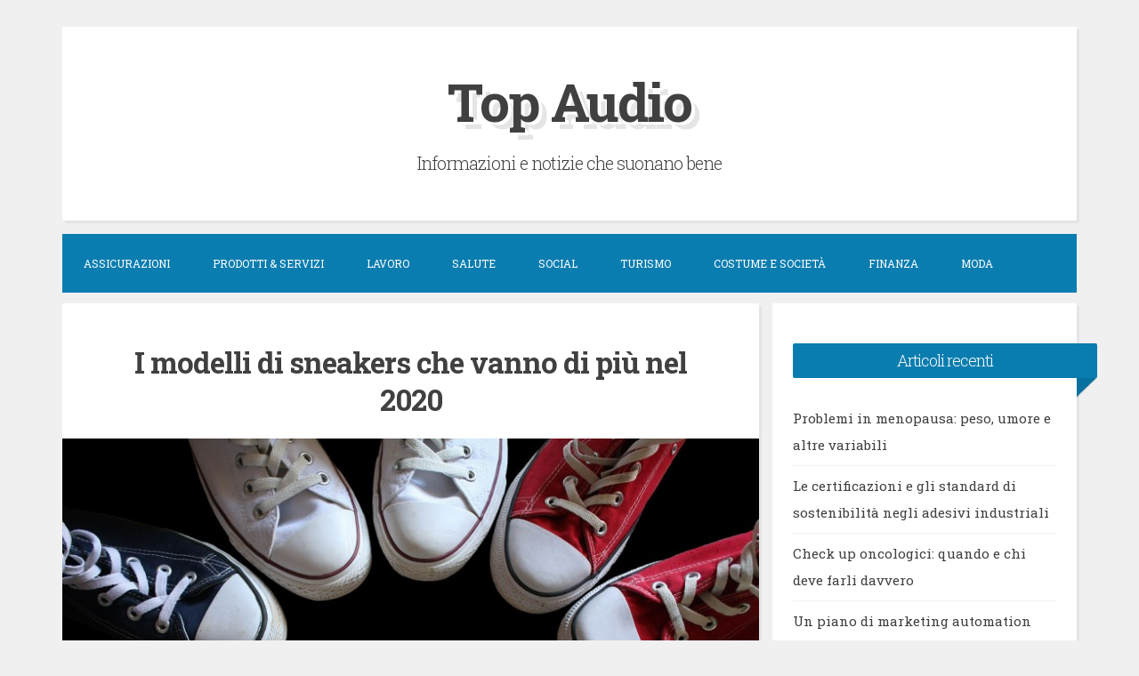

--- FILE ---
content_type: text/html; charset=UTF-8
request_url: https://www.topaudio.it/i-modelli-di-sneakers-che-vanno-di-piu-nel-2020/
body_size: 8621
content:
<!DOCTYPE html><html lang="it-IT"><head><meta charset="UTF-8"><meta name="viewport" content="width=device-width, initial-scale=1, maximum-scale=1"><link rel="profile" href="http://gmpg.org/xfn/11"><link rel="pingback" href="https://www.topaudio.it/xmlrpc.php"><meta name='robots' content='index, follow, max-image-preview:large, max-snippet:-1, max-video-preview:-1' /> <!-- This site is optimized with the Yoast SEO plugin v20.4 - https://yoast.com/wordpress/plugins/seo/ --><link media="all" href="https://www.topaudio.it/wp-content/cache/autoptimize/css/autoptimize_63e47468919bc628a44b3e3e2701f2fd.css" rel="stylesheet"><title>I modelli di sneakers che vanno di più nel 2020 | Top Audio - Notizie che suonano bene</title><link rel="canonical" href="https://www.topaudio.it/i-modelli-di-sneakers-che-vanno-di-piu-nel-2020/" /><meta property="og:locale" content="it_IT" /><meta property="og:type" content="article" /><meta property="og:title" content="I modelli di sneakers che vanno di più nel 2020 | Top Audio - Notizie che suonano bene" /><meta property="og:description" content="Sportive, semplici, decorate, glamour, sofisticate, costosissime o abbastanza abbordabili. Le sneakers sono fra le scarpe più versatili del millennio, merito anche di una moda che continua a cambiare ma che le propone sempre in salse diverse. E se nel 2019 le sneakers hanno dominato le classifiche, con un miliardo di paia di scarpe sportive che ..." /><meta property="og:url" content="https://www.topaudio.it/i-modelli-di-sneakers-che-vanno-di-piu-nel-2020/" /><meta property="og:site_name" content="Top Audio" /><meta property="article:published_time" content="2020-08-28T11:01:50+00:00" /><meta property="article:modified_time" content="2020-08-04T11:03:28+00:00" /><meta property="og:image" content="https://www.topaudio.it/wp-content/uploads/2020/08/MARLETTA-I-modelli-di-sneakers-2020-per-le-fashion-victim-della-moda.jpg" /><meta property="og:image:width" content="800" /><meta property="og:image:height" content="533" /><meta property="og:image:type" content="image/jpeg" /><meta name="author" content="senticomesuonano" /><meta name="twitter:card" content="summary_large_image" /><meta name="twitter:label1" content="Scritto da" /><meta name="twitter:data1" content="senticomesuonano" /><meta name="twitter:label2" content="Tempo di lettura stimato" /><meta name="twitter:data2" content="3 minuti" /> <script type="application/ld+json" class="yoast-schema-graph">{"@context":"https://schema.org","@graph":[{"@type":"WebPage","@id":"https://www.topaudio.it/i-modelli-di-sneakers-che-vanno-di-piu-nel-2020/","url":"https://www.topaudio.it/i-modelli-di-sneakers-che-vanno-di-piu-nel-2020/","name":"I modelli di sneakers che vanno di più nel 2020 | Top Audio - Notizie che suonano bene","isPartOf":{"@id":"https://www.topaudio.it/#website"},"primaryImageOfPage":{"@id":"https://www.topaudio.it/i-modelli-di-sneakers-che-vanno-di-piu-nel-2020/#primaryimage"},"image":{"@id":"https://www.topaudio.it/i-modelli-di-sneakers-che-vanno-di-piu-nel-2020/#primaryimage"},"thumbnailUrl":"https://www.topaudio.it/wp-content/uploads/2020/08/MARLETTA-I-modelli-di-sneakers-2020-per-le-fashion-victim-della-moda.jpg","datePublished":"2020-08-28T11:01:50+00:00","dateModified":"2020-08-04T11:03:28+00:00","author":{"@id":"https://www.topaudio.it/#/schema/person/a6a2fe1185b7b4e55f86ff59c673720f"},"breadcrumb":{"@id":"https://www.topaudio.it/i-modelli-di-sneakers-che-vanno-di-piu-nel-2020/#breadcrumb"},"inLanguage":"it-IT","potentialAction":[{"@type":"ReadAction","target":["https://www.topaudio.it/i-modelli-di-sneakers-che-vanno-di-piu-nel-2020/"]}]},{"@type":"ImageObject","inLanguage":"it-IT","@id":"https://www.topaudio.it/i-modelli-di-sneakers-che-vanno-di-piu-nel-2020/#primaryimage","url":"https://www.topaudio.it/wp-content/uploads/2020/08/MARLETTA-I-modelli-di-sneakers-2020-per-le-fashion-victim-della-moda.jpg","contentUrl":"https://www.topaudio.it/wp-content/uploads/2020/08/MARLETTA-I-modelli-di-sneakers-2020-per-le-fashion-victim-della-moda.jpg","width":800,"height":533},{"@type":"BreadcrumbList","@id":"https://www.topaudio.it/i-modelli-di-sneakers-che-vanno-di-piu-nel-2020/#breadcrumb","itemListElement":[{"@type":"ListItem","position":1,"name":"Home","item":"https://www.topaudio.it/"},{"@type":"ListItem","position":2,"name":"I modelli di sneakers che vanno di più nel 2020"}]},{"@type":"WebSite","@id":"https://www.topaudio.it/#website","url":"https://www.topaudio.it/","name":"Top Audio","description":"Informazioni e notizie che suonano bene","potentialAction":[{"@type":"SearchAction","target":{"@type":"EntryPoint","urlTemplate":"https://www.topaudio.it/?s={search_term_string}"},"query-input":"required name=search_term_string"}],"inLanguage":"it-IT"},{"@type":"Person","@id":"https://www.topaudio.it/#/schema/person/a6a2fe1185b7b4e55f86ff59c673720f","name":"senticomesuonano","image":{"@type":"ImageObject","inLanguage":"it-IT","@id":"https://www.topaudio.it/#/schema/person/image/","url":"https://secure.gravatar.com/avatar/99cdd4d88beb693b97701b906883f004?s=96&d=mm&r=g","contentUrl":"https://secure.gravatar.com/avatar/99cdd4d88beb693b97701b906883f004?s=96&d=mm&r=g","caption":"senticomesuonano"}}]}</script> <!-- / Yoast SEO plugin. --><link rel='dns-prefetch' href='//fonts.googleapis.com' /><link rel="alternate" type="application/rss+xml" title="Top Audio &raquo; Feed" href="https://www.topaudio.it/feed/" /><link rel="alternate" type="application/rss+xml" title="Top Audio &raquo; Feed dei commenti" href="https://www.topaudio.it/comments/feed/" /><link rel="alternate" type="application/rss+xml" title="Top Audio &raquo; I modelli di sneakers che vanno di più nel 2020 Feed dei commenti" href="https://www.topaudio.it/i-modelli-di-sneakers-che-vanno-di-piu-nel-2020/feed/" /> <script type="text/javascript">window._wpemojiSettings = {"baseUrl":"https:\/\/s.w.org\/images\/core\/emoji\/14.0.0\/72x72\/","ext":".png","svgUrl":"https:\/\/s.w.org\/images\/core\/emoji\/14.0.0\/svg\/","svgExt":".svg","source":{"concatemoji":"https:\/\/www.topaudio.it\/wp-includes\/js\/wp-emoji-release.min.js?ver=6.2.8"}};
/*! This file is auto-generated */
!function(e,a,t){var n,r,o,i=a.createElement("canvas"),p=i.getContext&&i.getContext("2d");function s(e,t){p.clearRect(0,0,i.width,i.height),p.fillText(e,0,0);e=i.toDataURL();return p.clearRect(0,0,i.width,i.height),p.fillText(t,0,0),e===i.toDataURL()}function c(e){var t=a.createElement("script");t.src=e,t.defer=t.type="text/javascript",a.getElementsByTagName("head")[0].appendChild(t)}for(o=Array("flag","emoji"),t.supports={everything:!0,everythingExceptFlag:!0},r=0;r<o.length;r++)t.supports[o[r]]=function(e){if(p&&p.fillText)switch(p.textBaseline="top",p.font="600 32px Arial",e){case"flag":return s("\ud83c\udff3\ufe0f\u200d\u26a7\ufe0f","\ud83c\udff3\ufe0f\u200b\u26a7\ufe0f")?!1:!s("\ud83c\uddfa\ud83c\uddf3","\ud83c\uddfa\u200b\ud83c\uddf3")&&!s("\ud83c\udff4\udb40\udc67\udb40\udc62\udb40\udc65\udb40\udc6e\udb40\udc67\udb40\udc7f","\ud83c\udff4\u200b\udb40\udc67\u200b\udb40\udc62\u200b\udb40\udc65\u200b\udb40\udc6e\u200b\udb40\udc67\u200b\udb40\udc7f");case"emoji":return!s("\ud83e\udef1\ud83c\udffb\u200d\ud83e\udef2\ud83c\udfff","\ud83e\udef1\ud83c\udffb\u200b\ud83e\udef2\ud83c\udfff")}return!1}(o[r]),t.supports.everything=t.supports.everything&&t.supports[o[r]],"flag"!==o[r]&&(t.supports.everythingExceptFlag=t.supports.everythingExceptFlag&&t.supports[o[r]]);t.supports.everythingExceptFlag=t.supports.everythingExceptFlag&&!t.supports.flag,t.DOMReady=!1,t.readyCallback=function(){t.DOMReady=!0},t.supports.everything||(n=function(){t.readyCallback()},a.addEventListener?(a.addEventListener("DOMContentLoaded",n,!1),e.addEventListener("load",n,!1)):(e.attachEvent("onload",n),a.attachEvent("onreadystatechange",function(){"complete"===a.readyState&&t.readyCallback()})),(e=t.source||{}).concatemoji?c(e.concatemoji):e.wpemoji&&e.twemoji&&(c(e.twemoji),c(e.wpemoji)))}(window,document,window._wpemojiSettings);</script> <style type="text/css">img.wp-smiley,
img.emoji {
	display: inline !important;
	border: none !important;
	box-shadow: none !important;
	height: 1em !important;
	width: 1em !important;
	margin: 0 0.07em !important;
	vertical-align: -0.1em !important;
	background: none !important;
	padding: 0 !important;
}</style><style id='global-styles-inline-css' type='text/css'>body{--wp--preset--color--black: #000000;--wp--preset--color--cyan-bluish-gray: #abb8c3;--wp--preset--color--white: #ffffff;--wp--preset--color--pale-pink: #f78da7;--wp--preset--color--vivid-red: #cf2e2e;--wp--preset--color--luminous-vivid-orange: #ff6900;--wp--preset--color--luminous-vivid-amber: #fcb900;--wp--preset--color--light-green-cyan: #7bdcb5;--wp--preset--color--vivid-green-cyan: #00d084;--wp--preset--color--pale-cyan-blue: #8ed1fc;--wp--preset--color--vivid-cyan-blue: #0693e3;--wp--preset--color--vivid-purple: #9b51e0;--wp--preset--gradient--vivid-cyan-blue-to-vivid-purple: linear-gradient(135deg,rgba(6,147,227,1) 0%,rgb(155,81,224) 100%);--wp--preset--gradient--light-green-cyan-to-vivid-green-cyan: linear-gradient(135deg,rgb(122,220,180) 0%,rgb(0,208,130) 100%);--wp--preset--gradient--luminous-vivid-amber-to-luminous-vivid-orange: linear-gradient(135deg,rgba(252,185,0,1) 0%,rgba(255,105,0,1) 100%);--wp--preset--gradient--luminous-vivid-orange-to-vivid-red: linear-gradient(135deg,rgba(255,105,0,1) 0%,rgb(207,46,46) 100%);--wp--preset--gradient--very-light-gray-to-cyan-bluish-gray: linear-gradient(135deg,rgb(238,238,238) 0%,rgb(169,184,195) 100%);--wp--preset--gradient--cool-to-warm-spectrum: linear-gradient(135deg,rgb(74,234,220) 0%,rgb(151,120,209) 20%,rgb(207,42,186) 40%,rgb(238,44,130) 60%,rgb(251,105,98) 80%,rgb(254,248,76) 100%);--wp--preset--gradient--blush-light-purple: linear-gradient(135deg,rgb(255,206,236) 0%,rgb(152,150,240) 100%);--wp--preset--gradient--blush-bordeaux: linear-gradient(135deg,rgb(254,205,165) 0%,rgb(254,45,45) 50%,rgb(107,0,62) 100%);--wp--preset--gradient--luminous-dusk: linear-gradient(135deg,rgb(255,203,112) 0%,rgb(199,81,192) 50%,rgb(65,88,208) 100%);--wp--preset--gradient--pale-ocean: linear-gradient(135deg,rgb(255,245,203) 0%,rgb(182,227,212) 50%,rgb(51,167,181) 100%);--wp--preset--gradient--electric-grass: linear-gradient(135deg,rgb(202,248,128) 0%,rgb(113,206,126) 100%);--wp--preset--gradient--midnight: linear-gradient(135deg,rgb(2,3,129) 0%,rgb(40,116,252) 100%);--wp--preset--duotone--dark-grayscale: url('#wp-duotone-dark-grayscale');--wp--preset--duotone--grayscale: url('#wp-duotone-grayscale');--wp--preset--duotone--purple-yellow: url('#wp-duotone-purple-yellow');--wp--preset--duotone--blue-red: url('#wp-duotone-blue-red');--wp--preset--duotone--midnight: url('#wp-duotone-midnight');--wp--preset--duotone--magenta-yellow: url('#wp-duotone-magenta-yellow');--wp--preset--duotone--purple-green: url('#wp-duotone-purple-green');--wp--preset--duotone--blue-orange: url('#wp-duotone-blue-orange');--wp--preset--font-size--small: 13px;--wp--preset--font-size--medium: 20px;--wp--preset--font-size--large: 36px;--wp--preset--font-size--x-large: 42px;--wp--preset--spacing--20: 0.44rem;--wp--preset--spacing--30: 0.67rem;--wp--preset--spacing--40: 1rem;--wp--preset--spacing--50: 1.5rem;--wp--preset--spacing--60: 2.25rem;--wp--preset--spacing--70: 3.38rem;--wp--preset--spacing--80: 5.06rem;--wp--preset--shadow--natural: 6px 6px 9px rgba(0, 0, 0, 0.2);--wp--preset--shadow--deep: 12px 12px 50px rgba(0, 0, 0, 0.4);--wp--preset--shadow--sharp: 6px 6px 0px rgba(0, 0, 0, 0.2);--wp--preset--shadow--outlined: 6px 6px 0px -3px rgba(255, 255, 255, 1), 6px 6px rgba(0, 0, 0, 1);--wp--preset--shadow--crisp: 6px 6px 0px rgba(0, 0, 0, 1);}:where(.is-layout-flex){gap: 0.5em;}body .is-layout-flow > .alignleft{float: left;margin-inline-start: 0;margin-inline-end: 2em;}body .is-layout-flow > .alignright{float: right;margin-inline-start: 2em;margin-inline-end: 0;}body .is-layout-flow > .aligncenter{margin-left: auto !important;margin-right: auto !important;}body .is-layout-constrained > .alignleft{float: left;margin-inline-start: 0;margin-inline-end: 2em;}body .is-layout-constrained > .alignright{float: right;margin-inline-start: 2em;margin-inline-end: 0;}body .is-layout-constrained > .aligncenter{margin-left: auto !important;margin-right: auto !important;}body .is-layout-constrained > :where(:not(.alignleft):not(.alignright):not(.alignfull)){max-width: var(--wp--style--global--content-size);margin-left: auto !important;margin-right: auto !important;}body .is-layout-constrained > .alignwide{max-width: var(--wp--style--global--wide-size);}body .is-layout-flex{display: flex;}body .is-layout-flex{flex-wrap: wrap;align-items: center;}body .is-layout-flex > *{margin: 0;}:where(.wp-block-columns.is-layout-flex){gap: 2em;}.has-black-color{color: var(--wp--preset--color--black) !important;}.has-cyan-bluish-gray-color{color: var(--wp--preset--color--cyan-bluish-gray) !important;}.has-white-color{color: var(--wp--preset--color--white) !important;}.has-pale-pink-color{color: var(--wp--preset--color--pale-pink) !important;}.has-vivid-red-color{color: var(--wp--preset--color--vivid-red) !important;}.has-luminous-vivid-orange-color{color: var(--wp--preset--color--luminous-vivid-orange) !important;}.has-luminous-vivid-amber-color{color: var(--wp--preset--color--luminous-vivid-amber) !important;}.has-light-green-cyan-color{color: var(--wp--preset--color--light-green-cyan) !important;}.has-vivid-green-cyan-color{color: var(--wp--preset--color--vivid-green-cyan) !important;}.has-pale-cyan-blue-color{color: var(--wp--preset--color--pale-cyan-blue) !important;}.has-vivid-cyan-blue-color{color: var(--wp--preset--color--vivid-cyan-blue) !important;}.has-vivid-purple-color{color: var(--wp--preset--color--vivid-purple) !important;}.has-black-background-color{background-color: var(--wp--preset--color--black) !important;}.has-cyan-bluish-gray-background-color{background-color: var(--wp--preset--color--cyan-bluish-gray) !important;}.has-white-background-color{background-color: var(--wp--preset--color--white) !important;}.has-pale-pink-background-color{background-color: var(--wp--preset--color--pale-pink) !important;}.has-vivid-red-background-color{background-color: var(--wp--preset--color--vivid-red) !important;}.has-luminous-vivid-orange-background-color{background-color: var(--wp--preset--color--luminous-vivid-orange) !important;}.has-luminous-vivid-amber-background-color{background-color: var(--wp--preset--color--luminous-vivid-amber) !important;}.has-light-green-cyan-background-color{background-color: var(--wp--preset--color--light-green-cyan) !important;}.has-vivid-green-cyan-background-color{background-color: var(--wp--preset--color--vivid-green-cyan) !important;}.has-pale-cyan-blue-background-color{background-color: var(--wp--preset--color--pale-cyan-blue) !important;}.has-vivid-cyan-blue-background-color{background-color: var(--wp--preset--color--vivid-cyan-blue) !important;}.has-vivid-purple-background-color{background-color: var(--wp--preset--color--vivid-purple) !important;}.has-black-border-color{border-color: var(--wp--preset--color--black) !important;}.has-cyan-bluish-gray-border-color{border-color: var(--wp--preset--color--cyan-bluish-gray) !important;}.has-white-border-color{border-color: var(--wp--preset--color--white) !important;}.has-pale-pink-border-color{border-color: var(--wp--preset--color--pale-pink) !important;}.has-vivid-red-border-color{border-color: var(--wp--preset--color--vivid-red) !important;}.has-luminous-vivid-orange-border-color{border-color: var(--wp--preset--color--luminous-vivid-orange) !important;}.has-luminous-vivid-amber-border-color{border-color: var(--wp--preset--color--luminous-vivid-amber) !important;}.has-light-green-cyan-border-color{border-color: var(--wp--preset--color--light-green-cyan) !important;}.has-vivid-green-cyan-border-color{border-color: var(--wp--preset--color--vivid-green-cyan) !important;}.has-pale-cyan-blue-border-color{border-color: var(--wp--preset--color--pale-cyan-blue) !important;}.has-vivid-cyan-blue-border-color{border-color: var(--wp--preset--color--vivid-cyan-blue) !important;}.has-vivid-purple-border-color{border-color: var(--wp--preset--color--vivid-purple) !important;}.has-vivid-cyan-blue-to-vivid-purple-gradient-background{background: var(--wp--preset--gradient--vivid-cyan-blue-to-vivid-purple) !important;}.has-light-green-cyan-to-vivid-green-cyan-gradient-background{background: var(--wp--preset--gradient--light-green-cyan-to-vivid-green-cyan) !important;}.has-luminous-vivid-amber-to-luminous-vivid-orange-gradient-background{background: var(--wp--preset--gradient--luminous-vivid-amber-to-luminous-vivid-orange) !important;}.has-luminous-vivid-orange-to-vivid-red-gradient-background{background: var(--wp--preset--gradient--luminous-vivid-orange-to-vivid-red) !important;}.has-very-light-gray-to-cyan-bluish-gray-gradient-background{background: var(--wp--preset--gradient--very-light-gray-to-cyan-bluish-gray) !important;}.has-cool-to-warm-spectrum-gradient-background{background: var(--wp--preset--gradient--cool-to-warm-spectrum) !important;}.has-blush-light-purple-gradient-background{background: var(--wp--preset--gradient--blush-light-purple) !important;}.has-blush-bordeaux-gradient-background{background: var(--wp--preset--gradient--blush-bordeaux) !important;}.has-luminous-dusk-gradient-background{background: var(--wp--preset--gradient--luminous-dusk) !important;}.has-pale-ocean-gradient-background{background: var(--wp--preset--gradient--pale-ocean) !important;}.has-electric-grass-gradient-background{background: var(--wp--preset--gradient--electric-grass) !important;}.has-midnight-gradient-background{background: var(--wp--preset--gradient--midnight) !important;}.has-small-font-size{font-size: var(--wp--preset--font-size--small) !important;}.has-medium-font-size{font-size: var(--wp--preset--font-size--medium) !important;}.has-large-font-size{font-size: var(--wp--preset--font-size--large) !important;}.has-x-large-font-size{font-size: var(--wp--preset--font-size--x-large) !important;}
.wp-block-navigation a:where(:not(.wp-element-button)){color: inherit;}
:where(.wp-block-columns.is-layout-flex){gap: 2em;}
.wp-block-pullquote{font-size: 1.5em;line-height: 1.6;}</style><style id='crp-style-rounded-thumbs-inline-css' type='text/css'>.crp_related.crp-rounded-thumbs a {
			  width: 150px;
			  height: 150px;
			  text-decoration: none;
			}
			.crp_related.crp-rounded-thumbs img {
			  max-width: 150px;
			  margin: auto;
			}
			.crp_related.crp-rounded-thumbs .crp_title {
			  width: 100%;
			}</style><link rel='stylesheet' id='blogghiamo-googlefonts-css' href='//fonts.googleapis.com/css?family=Roboto+Slab:300,400,700' type='text/css' media='all' /> <!--[if lt IE 9]> <script type='text/javascript' src='https://www.topaudio.it/wp-content/themes/blogghiamo/js/html5shiv.min.js?ver=3.6' id='blogghiamo-html5shiv-js'></script> <![endif]--><link rel="https://api.w.org/" href="https://www.topaudio.it/wp-json/" /><link rel="alternate" type="application/json" href="https://www.topaudio.it/wp-json/wp/v2/posts/1649" /><link rel="EditURI" type="application/rsd+xml" title="RSD" href="https://www.topaudio.it/xmlrpc.php?rsd" /><link rel="wlwmanifest" type="application/wlwmanifest+xml" href="https://www.topaudio.it/wp-includes/wlwmanifest.xml" /><meta name="generator" content="WordPress 6.2.8" /><link rel='shortlink' href='https://www.topaudio.it/?p=1649' /><link rel="alternate" type="application/json+oembed" href="https://www.topaudio.it/wp-json/oembed/1.0/embed?url=https%3A%2F%2Fwww.topaudio.it%2Fi-modelli-di-sneakers-che-vanno-di-piu-nel-2020%2F" /><link rel="alternate" type="text/xml+oembed" href="https://www.topaudio.it/wp-json/oembed/1.0/embed?url=https%3A%2F%2Fwww.topaudio.it%2Fi-modelli-di-sneakers-che-vanno-di-piu-nel-2020%2F&#038;format=xml" /><style type="text/css">0</style><style type="text/css"></style> <script src="https://www.topaudio.it/wp-content/cache/autoptimize/js/autoptimize_e6960d2d73a7003a1e46dd5e426834d8.js"></script></head><body class="post-template-default single single-post postid-1649 single-format-standard"><div id="page" class="hfeed site"> <a class="skip-link screen-reader-text" href="#content">Skip to content</a><header id="masthead" class="site-header" role="banner"><div class="theTop"><div class="site-branding"><p class="site-title"><a href="https://www.topaudio.it/" rel="home">Top Audio</a></p><p class="site-description">Informazioni e notizie che suonano bene</p></div></div><nav id="site-navigation" class="main-navigation smallPart" role="navigation"> <button class="menu-toggle">Menu<i class="fa fa-align-justify"></i></button><div class="menu-menu-superiore-container"><ul id="menu-menu-superiore" class="menu"><li id="menu-item-34" class="menu-item menu-item-type-taxonomy menu-item-object-category menu-item-34"><a href="https://www.topaudio.it/assicurazioni/">Assicurazioni</a></li><li id="menu-item-37" class="menu-item menu-item-type-taxonomy menu-item-object-category menu-item-37"><a href="https://www.topaudio.it/prodotti-servizi/">Prodotti &#038; Servizi</a></li><li id="menu-item-36" class="menu-item menu-item-type-taxonomy menu-item-object-category menu-item-36"><a href="https://www.topaudio.it/lavoro/">Lavoro</a></li><li id="menu-item-33" class="menu-item menu-item-type-taxonomy menu-item-object-category menu-item-33"><a href="https://www.topaudio.it/salute/">Salute</a></li><li id="menu-item-35" class="menu-item menu-item-type-taxonomy menu-item-object-category menu-item-35"><a href="https://www.topaudio.it/social/">Social</a></li><li id="menu-item-32" class="menu-item menu-item-type-taxonomy menu-item-object-category menu-item-32"><a href="https://www.topaudio.it/turismo/">Turismo</a></li><li id="menu-item-58" class="menu-item menu-item-type-taxonomy menu-item-object-category menu-item-58"><a href="https://www.topaudio.it/costume-e-societa/">Costume e Società</a></li><li id="menu-item-59" class="menu-item menu-item-type-taxonomy menu-item-object-category menu-item-59"><a href="https://www.topaudio.it/finanza/">Finanza</a></li><li id="menu-item-211" class="menu-item menu-item-type-taxonomy menu-item-object-category menu-item-211"><a href="https://www.topaudio.it/moda/">Moda</a></li></ul></div></nav><!-- #site-navigation --></header><!-- #masthead --><div id="content" class="site-content"><div id="primary" class="content-area"><main id="main" class="site-main" role="main"><article id="post-1649" class="post-1649 post type-post status-publish format-standard has-post-thumbnail hentry category-lifestyle"><header class="entry-header"><h1 class="entry-title">I modelli di sneakers che vanno di più nel 2020</h1></header><!-- .entry-header --><div class="entry-featuredImg"><img width="800" height="533" src="https://www.topaudio.it/wp-content/uploads/2020/08/MARLETTA-I-modelli-di-sneakers-2020-per-le-fashion-victim-della-moda.jpg" class="attachment-blogghiamo-normal-post size-blogghiamo-normal-post wp-post-image" alt="" decoding="async" loading="lazy" srcset="https://www.topaudio.it/wp-content/uploads/2020/08/MARLETTA-I-modelli-di-sneakers-2020-per-le-fashion-victim-della-moda.jpg 800w, https://www.topaudio.it/wp-content/uploads/2020/08/MARLETTA-I-modelli-di-sneakers-2020-per-le-fashion-victim-della-moda-300x200.jpg 300w, https://www.topaudio.it/wp-content/uploads/2020/08/MARLETTA-I-modelli-di-sneakers-2020-per-le-fashion-victim-della-moda-700x466.jpg 700w, https://www.topaudio.it/wp-content/uploads/2020/08/MARLETTA-I-modelli-di-sneakers-2020-per-le-fashion-victim-della-moda-768x512.jpg 768w" sizes="(max-width: 800px) 100vw, 800px" /></div><div class="entry-content"><div class="crestaPostStripeInner"> <i class="fa fa-lg fa-pencil"></i></div><p>Sportive, semplici, decorate, glamour, sofisticate, costosissime o abbastanza abbordabili. Le sneakers sono fra le scarpe più versatili del millennio, merito anche di una moda che continua a cambiare ma che le propone sempre in salse diverse.</p><p>E se nel 2019 le sneakers hanno dominato le classifiche, con un miliardo di paia di scarpe sportive che sono state vendute in tutto il mondo, per 6 mlrd di dollari di fatturato, nel 2020 non sarà diverso.</p><p>Infatti le previsioni per la vendita di sneakers sono abbastanza rosee anche per l’anno che arriva, e di conseguenza ci si può aspettare dei bei risultati economici per le intramontabili scarpe sportive. Fra i marchi che hanno dominato, Nike ed Adidas, ma anche <a href="https://www.ansa.it/sito/notizie/cultura/moda/2019/04/05/new-balance-30-anni-per-sneakers-1500_6543f103-f2dc-4876-b18f-d7d771c80751.html">New Balance</a> e Fila che hanno aumentato l’anno scorso il loro fatturato nel mercato del 20%.</p><p>Insomma, fra le scarpe sportive e quelle di lusso (<a href="https://www.ansa.it/canale_lifestyle/notizie/moda/2020/02/17/balenciaga-haute-couture-torna-a-sfilare-a-parigi_3ef01db1-4ba4-44d9-9fd1-18f5469c71b3.html">Balenciaga</a> in primis) sono sempre di più di moda le sneakers, grazie anche alle collaborazioni con maison molto note del lusso che hanno rilanciato dei pezzi unici andati a ruba nel corso del 2019. Ma che cosa ci aspetta per il 2020 invece, dal punto di vista di novità, collaborazioni, stile e marchi che andranno per la maggiore?</p><p>Quali sono le tipologie di sneakers che andranno più alla moda nel 2020? Cerchiamo di capire dalle previsioni quali modelli sono più in voga per quest’anno e quali sono <a href="https://bonaccorsobrand.it/donna" target="_blank" rel="noopener noreferrer">gli ultimi modelli di sneakers da donna</a> che non devono mancare nel guardaroba. Qualche consiglio per restare alla moda: seguite le news sul tema per scoprire sempre le collaborazioni più interessanti e i marchi che sono più famosi quest’anno.</p><h2>I modelli di sneakers del 2020: quali sono</h2><ol><li>Collaborazione fra Virgil Abloh e Nike/Jordan. La collaborazione della casa è prevista per il 2020 e queste sneakers uniche si uniranno al fascino del marchio Nike Jordan, con modelli rossi, con lingue riflettenti e lacci di colori diversi.</li><li>Travis Scott. Sul mercato delle sneakers, questo brand sembra affermarsi sempre di più e conquistare il mercato nel corso del 2020. I modelli popolari che propone sono sportivi e nel 2019 hanno fatto faville.</li><li>Yeezy. La casa di sneakers fondata da Kanye West celebra il suo quinto anniversario dalla prima collaborazione fatta con Adidas e si prevedono dei pezzi nuovi e modelli sportivi all’avanguardia, particolari ed uniche per chi ama osare.</li><li>New Balance. Intramontabile marchio che piace sempre di più col suo stile pulito, sportivo, l’ampissima gamma di colori. Nel 2020 New Balance dovrebbe continuare a crescere sempre di più conquistando quindi il mercato delle sneakers come negli scorsi anni. Ci saranno anche collaborazioni particolari? nel 2019 il marchio aveva lanciato una collaborazione con Bodega con lacci intercambiabili e colori accesi. Per il 2020 per NB sono previste altre collezioni colorate e uniche tutte da scoprire.</li><li>Le Dior x Air Jordan. Ebbene sì, le celebri scarpe da basket create dal campione statunitense Jordan hanno iniziato una collaborazione con Dior per un modello che è il più costoso mai visto nella collezione, 19mila dollari, in vendita da aprile 2020. Un modello che è quello classico della Air Jordan con i dettagli grigio Dior nel segno della Nike, e i colori grigio e grigio chiaro. Il motivo Dior è ripreso anche nelle solette delle scarpe, inciso con il laser. Una sneakers abbastanza particolare che mischia lo sportivo per eccellenza al lusso, una mescola fra mondi fra loro molto diversi, fra due eccellenze in due campi che per una volta nella vita si toccano. Insomma, la moda street e sportiva assieme alla maison del lusso.</li></ol><div class="crp_related     crp-rounded-thumbs"><h3>Articoli correlati:</h3><ul><li><a href="https://www.topaudio.it/incontri-online-sempre-piu-persone-trovano-lamore-con-laiuto-dello-smartphone/"     class="crp_link post-2065"><figure><img loading="lazy"  width="150" height="150"  src="https://www.topaudio.it/wp-content/uploads/2023/02/Incontri-online-sempre-piu-persone-trovano-lamore-con-laiuto-dello-smartphone-150x150.jpg" class="crp_thumb crp_featured" alt="Incontri online: sempre più persone trovano l’amore con l’aiuto dello smartphone" title="Incontri online: sempre più persone trovano l’amore con l’aiuto dello smartphone" /></figure><span class="crp_title">Incontri online: sempre più persone trovano l’amore con&hellip;</span></a></li><li><a href="https://www.topaudio.it/lavoro-e-trasferimenti-italiani-che-reinventano-il-futuro/"     class="crp_link post-2189"><figure><img loading="lazy"  width="150" height="150"  src="https://www.topaudio.it/wp-content/uploads/2024/11/liquidazione-totale-150x150.jpg" class="crp_thumb crp_featured" alt="Lavoro e trasferimenti: italiani che reinventano il futuro" title="Lavoro e trasferimenti: italiani che reinventano il futuro" /></figure><span class="crp_title">Lavoro e trasferimenti: italiani che reinventano il futuro</span></a></li><li><a href="https://www.topaudio.it/tutto-quello-che-devi-sapere-sullosteoporosi/"     class="crp_link post-2196"><figure><img loading="lazy"  width="150" height="150"  src="https://www.topaudio.it/wp-content/uploads/2025/01/pexels-gustavo-fring-7446985_800x533-150x150.jpg" class="crp_thumb crp_featured" alt="Ossa forti, vita attiva: tutto quello che devi sapere sull&#039;osteoporosi" title="Ossa forti, vita attiva: tutto quello che devi sapere sull&#039;osteoporosi" /></figure><span class="crp_title">Ossa forti, vita attiva: tutto quello che devi sapere&hellip;</span></a></li></ul><div class="crp_clear"></div></div></div><!-- .entry-content --><footer class="entry-footer smallPart"></footer><!-- .entry-footer --></article><!-- #post-## --><nav class="navigation post-navigation" role="navigation"><h2 class="screen-reader-text">Post navigation</h2><div class="nav-links"><div class="nav-previous"><a href="https://www.topaudio.it/coprimuro-in-marmoresina-elimina-le-infiltrazioni-dacqua-dalle-pareti-esterne/" rel="prev"><div class="meta-nav" title="Coprimuro in marmoresina: elimina le infiltrazioni d&#8217;acqua dalle pareti esterne" aria-hidden="true"><i class="fa fa-angle-left spaceRight"></i><span>Previous Post</span></div> <span class="screen-reader-text">Previous post:</span> </a></div><div class="nav-next"><a href="https://www.topaudio.it/vantaggi-e-gli-svantaggi-della-tv-curva/" rel="next"><div class="meta-nav" title="Vantaggi e gli svantaggi della tv curva" aria-hidden="true"><span>Next Post</span><i class="fa fa-angle-right spaceLeft"></i></div> <span class="screen-reader-text">Next Post:</span> </a></div></div><!-- .nav-links --></nav><!-- .navigation --></main><!-- #main --></div><!-- #primary --><div id="secondary" class="widget-area" role="complementary"><aside id="recent-posts-2" class="widget widget_recent_entries"><div class="widget-title"><h2>Articoli recenti</h2></div><ul><li> <a href="https://www.topaudio.it/problemi-in-menopausa-variabili/">Problemi in menopausa: peso, umore e altre variabili</a></li><li> <a href="https://www.topaudio.it/certificazioni-e-standard-di-adesivi/">Le certificazioni e gli standard di sostenibilità negli adesivi industriali</a></li><li> <a href="https://www.topaudio.it/check-up-oncologici-quando-e-chi/">Check up oncologici: quando e chi deve farli davvero</a></li><li> <a href="https://www.topaudio.it/piano-di-marketing-automation-efficace/">Un piano di marketing automation efficace: ecco come farlo</a></li><li> <a href="https://www.topaudio.it/apprendimento-online-vantaggi/">Apprendimento online tutti i vantaggi rispetto a quello in Aula</a></li><li> <a href="https://www.topaudio.it/compressori-tecnologia-applicazioni/">Compressori d’aria: tecnologia, applicazioni e tipologie principali</a></li><li> <a href="https://www.topaudio.it/grafica-per-il-successo-del-brand/">L&#8217;importanza di una grafica professionale per il successo del brand</a></li><li> <a href="https://www.topaudio.it/illuminare-e-valorizzare-gli-spazi/">Illuminare e valorizzare gli spazi: il potere cromatico degli interni</a></li><li> <a href="https://www.topaudio.it/politiche-monetarie-su-risparmi-e-investimenti/">L’influenza delle politiche monetarie sui risparmi e sugli investimenti</a></li><li> <a href="https://www.topaudio.it/visitare-trento-un-viaggio-tra-storia-cultura-e-paesaggi-alpini/">Visitare Trento: un viaggio tra storia, cultura e paesaggi alpini</a></li></ul></aside><aside id="categories-2" class="widget widget_categories"><div class="widget-title"><h2>Categorie</h2></div><ul><li class="cat-item cat-item-19"><a href="https://www.topaudio.it/animali/">Animali</a></li><li class="cat-item cat-item-2"><a href="https://www.topaudio.it/assicurazioni/">Assicurazioni</a></li><li class="cat-item cat-item-17"><a href="https://www.topaudio.it/benessere/">Benessere</a></li><li class="cat-item cat-item-12"><a href="https://www.topaudio.it/casa/">Casa</a></li><li class="cat-item cat-item-11"><a href="https://www.topaudio.it/costume-e-societa/">Costume e Società</a></li><li class="cat-item cat-item-14"><a href="https://www.topaudio.it/eventi/">Eventi</a></li><li class="cat-item cat-item-10"><a href="https://www.topaudio.it/finanza/">Finanza</a></li><li class="cat-item cat-item-13"><a href="https://www.topaudio.it/gossip-tv/">Gossip &amp; TV</a></li><li class="cat-item cat-item-7"><a href="https://www.topaudio.it/lavoro/">Lavoro</a></li><li class="cat-item cat-item-16"><a href="https://www.topaudio.it/lifestyle/">Lifestyle</a></li><li class="cat-item cat-item-15"><a href="https://www.topaudio.it/moda/">Moda</a></li><li class="cat-item cat-item-8"><a href="https://www.topaudio.it/prodotti-servizi/">Prodotti &amp; Servizi</a></li><li class="cat-item cat-item-6"><a href="https://www.topaudio.it/salute/">Salute</a></li><li class="cat-item cat-item-5"><a href="https://www.topaudio.it/social/">Social</a></li><li class="cat-item cat-item-3"><a href="https://www.topaudio.it/tech-smartphone/">Tech &amp; Smartphone</a></li><li class="cat-item cat-item-4"><a href="https://www.topaudio.it/turismo/">Turismo</a></li><li class="cat-item cat-item-18"><a href="https://www.topaudio.it/web/">Web</a></li></ul></aside></div><!-- #secondary --></div><!-- #content --><footer id="colophon" class="site-footer" role="contentinfo"><div class="site-info smallPart"> &copy; 2026 <a href="https://www.topaudio.it/">Top Audio</a> <span class="sep"> | </span> <a href="http://wordpress.org/">Proudly powered by WordPress</a> <span class="sep"> | </span> Theme: Blogghiamo by <a title="CrestaProject" target="_blank" href="http://crestaproject.com/downloads/blogghiamo/" rel="designer">CrestaProject WordPress Themes</a>.</div><!-- .site-info --></footer><!-- #colophon --></div><!-- #page --> <a href="#top" id="toTop"><i class="fa fa-angle-up fa-lg"></i></a></body></html>